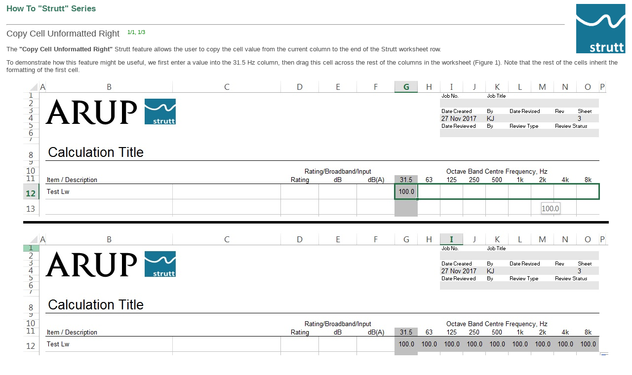

--- FILE ---
content_type: text/html
request_url: https://strutt.arup.com/help/Tips/December/copy-cell-unformatted-right.htm
body_size: 963
content:
<HTML>
<HEAD>
  <TITLE>Copy Cell Unformatted Right</TITLE>
  <META NAME="description" CONTENT="">
  <META NAME="keywords" CONTENT="default">
<link rel="stylesheet" href="../../Strutt_Main.css">
<script src="https://cdn.mathjax.org/mathjax/latest/MathJax.js?config=AM_HTMLorMML"></script>
<style type="text/css">
  #font {
    font-size:12px;
    font-style:italic;
    text-align:center;
  }
</style>
</HEAD>
<BODY>
<IMG SRC="../../StruttLogo.png" WIDTH="100" BORDER=0 ALT="Strutt" ALIGN=right>
<H3>How To "Strutt" Series</H3><BR>
    
<HR ALIGN="left" SIZE="2" WIDTH=90%>
<font size="+1">Copy Cell Unformatted Right</font>
&nbsp;&nbsp;&nbsp;<sup><font color="Green">1/1, 1/3</font></sup>
<p>The <b>"Copy Cell Unformatted Right"</b> Strutt feature allows the user to copy the cell value from the current column to the end of the Strutt worksheet row.</p>
<p>To demonstrate how this feature might be useful, we first enter a value into the 31.5 Hz column, then drag this cell across the rest of the columns in the worksheet (Figure 1). Note that the rest of the cells inherit the formatting of the first cell.</p>
<p><div id="font"><img src="fig1.jpg" width="1186" height="609" alt border="0"><br>Figure 1</br></img></div></p>
<p>Now, instead of dragging the cell, we right click on the cell in the 31.5 Hz column and select <b>"Copy Cell Unformatted Right"</b> (Figure 2).</p>
<p><div id="font"><img src="fig2.jpg" width="1186" height="777" alt border="0"><br>Figure 2</br></img></div></p>
<p>As you can see in Figure 3, the value is copied to the rest of the cells but the formatting is not.</p>
<p><div id="font"><img src="fig3.jpg" width="1191" height="290" alt border="0"><br>Figure 3</br></img></div></p>
<HR ALIGN="left" SIZE="2" WIDTH=90%>
<FONT SIZE=1>Comments or suggestions to
<ADDRESS><A HREF="mailto:strutt@arup.com">strutt@arup.com</A></ADDRESS>
<PERSON>
<script language="javascript">
<!--
document.write("This page last updated ")
document.write(document.lastModified)
//-->
</script>
</PERSON></FONT></BODY></HTML>

--- FILE ---
content_type: text/css
request_url: https://strutt.arup.com/help/Strutt_Main.css
body_size: 5230
content:
body {
   margin: 0;
   padding: 8px 1%;
   font-size: 0.8em;
   font-family: verdana,tahoma,geneva,geneva,arial,sans-serif;
   color: #4b4b4b;
}
h2 {
   font-size: 1.7em;
   font-family: verdana,tahoma,geneva,geneva,arial,sans-serif;
   font-weight: normal;
   color:#3B7962;
   margin: 0;
   padding: 0;
}
h3 {
   font-size: 1.3em;
   font-family: verdana,tahoma,geneva,geneva,arial,sans-serif;
   font-weight: bold;
   color:#3B7962;
   margin: 0;
   padding: 0;
}
h4 {
   font-size: 1em;
   font-family: verdana,tahoma,geneva,geneva,arial,sans-serif;
   font-weight: bold;
   margin: 0;
   padding: 0;
}


h4 {font-size:1em; font-weight:bold}

p {line-height:1.2em;}

TH		{font-family: Verdana, Tahoma, Sans Serif;font-size:   1.0em;}
TD		{font-family: Verdana, Tahoma, Sans Serif;font-size:   1.0em;}
OPTION	{font-family: Verdana, Tahoma, Sans Serif;font-size: 1.0em;}
SELECT	{font-family: Verdana, Tahoma, Sans Serif;font-size:   1.0em;}
INPUT	{font-family: Verdana, Tahoma, Sans Serif;font-size:   1.0em;}
li	{font-family: Verdana, Tahoma, Sans Serif;font-size:   1.0em;}
#top {
   height: 2.4em;
}
#top ul {
   float: right;
   margin: 0 0 0.5em 0;
   padding: 0;
}
#top ul li {
   display: block;
   float: left;
   margin-left: 1em;
}
#image {
   clear: both;
   width: 100%;
   height: 4.7em;
   margin: 0 auto;
   background: url(../../pics/bg_image.jpg) #D6E7DF repeat-x;
}
#header {
   clear: both;
   width: 97%;
   margin: 0 auto;
   padding: 1.4em 1%;
   border-style: solid;
   border-color: #e1e2dd;
   border-top-width: 0;
   border-right-width: 4px;
   border-bottom-width: 0;
   border-left-width: 4px;
   background-color: #fff;
}
#header form {
   float: right;
   margin: 0;
   padding: 0;
}
#header form p {
   margin: 0;
   padding: 0;
}
#body-content {
   clear: both;
   width: 98%;
   margin: 1auto;
   padding: 7px 1%;
   border-style: solid;
   border-color: #e1e2dd;
   border-top-width: 2px;
   border-right-width: 4px;
   border-bottom-width: 4px;
   border-left-width: 4px;
   background-color: #fff;
}
#body-content h2 {
   margin: 0.7em 0;
   font-size: 1.7em;
   font-weight: normal;
   /*color: #8CB664;*/
}
#col-middle {
   float: left;
   width: 58.85%;
   padding: 0;
   margin-left:1.5%;
   margin-right:1.5%
}
#col-left {
   float: left;
   width: 19%;
}	
#col-right {
   float: left;
   width: 19%;
}

#breadcrumbs {
   border-bottom: 2px solid #e1e0dc;
}
#breadcrumbs ol {
   margin: 0.3em 0;
   padding: 0;
   list-style: none;
}
#breadcrumbs li {
   display: inline;
   margin: 0;
   padding: 0 6px 0 0;
}
#breadcrumbs li.li-arrow {
   padding-left: 15px;
   background: url(../../pics/li_arrows.jpg) 0 5px no-repeat;	
}
/*#breadcrumbs a {
   color: #8CB664;
}*/
#breadcrumbs p {
   clear: both;
   margin: 0;
   padding: 0;
   font-size: 5px;
}
.menu-nav {
   text-align: right;
   height: 1.8em;
   margin: 0.7em 0;
   border-bottom: 2px solid #e1e0dc;
}

.middle-footer {
   clear: both;
   padding-top: 0.3em;
   border-top: 1px solid #c9c8c6;
   text-align: right;
}
.middle-footer a {
   color: red;
}
.col-left-50p {
   clear: left;
   float: left;
   width: 49%;

}
.col-right-50p {
   clear: right;
   float: left;
   width: 49%;
   margin-left:2%;
}

* html .col-right-50p {
   clear: right;
   float: left;
   width: 49%;
   margin-left:1.2%;
}

ul.no-list,
ol.no-list {
   margin: 0.2em 0 0.3em 0;
   padding: 0;
   list-style: none;
}
/* header image code */
#image span {
   width: 100%;
   height: 53px;
   color: #000;
   background: url(../../pics/h1_networks.jpg) no-repeat;
}
#image span {
   margin-bottom: -53px
}
/* non-repeated code */
#image h1 span {
   display: block;
   position: relative;
   z-index: 7
}
/* IE5 Mac Hack \*/
#image h1 {
   height: 53px;
   margin: 0;
   overflow: hidden
}
/*/
#image h1 { text-indent: -100em; }
/* End Hack */

.clear {clear: both;}
.hide {display: none;}
.red {color: red;}
.grey-light {color: #a4a3a1;}
.green-dark{color:#3B7962;}
#id_myfilter {
   display: none
}

#top-menu {
   float: right;
   text-align: right;
}

#top-menu li {
   height: 2em;
}

#top-menu li a{
   line-height: 1.6em;
   font-size: 1.1em;
   color: #aaaaaa;
   text-decoration: none;
}

/*icons*/
.skills{
   background: url(../../pics/icons/ico-skills.gif) #FFF 0 100% no-repeat;
   padding: 0.2em 1.8em 0.5em 0;
   border: 0;
}

.people{
   background: url(../../pics/icons/ico-people.gif) #FFF 0 100% no-repeat;
   padding: 0.2em 1.8em 0.5em 0;
   border: 0;
}
.projects{
   background: url(../../pics/icons/ico-projects.gif) #FFF 0 100% no-repeat;
   padding: 0.2em 1.8em 0.5em 0;
   border: 0;
}
.insight{
   background: url(../../pics/icons/ico-insight.gif) #FFF 0 100% no-repeat;
   padding: 0.2em 1.8em 0.5em 0;
   border: 0;
}
.corporate{
   background: url(../../pics/icons/ico-corporate.gif) #FFF 0 100% no-repeat;
   padding: 0.2em 1.8em 0.5em 0;
   border: 0;
}
.ovanet{
   background: url(../../pics/icons/ico-ovanet.gif) #FFF 0 100% no-repeat;
   padding: 0.2em 1.8em 0.5em 0;
   border: 0;
}

.projects-list {
   list-style: none;
   margin:0;
   padding:0;
}
.projects-list li{
   margin-top:0.7em;
}